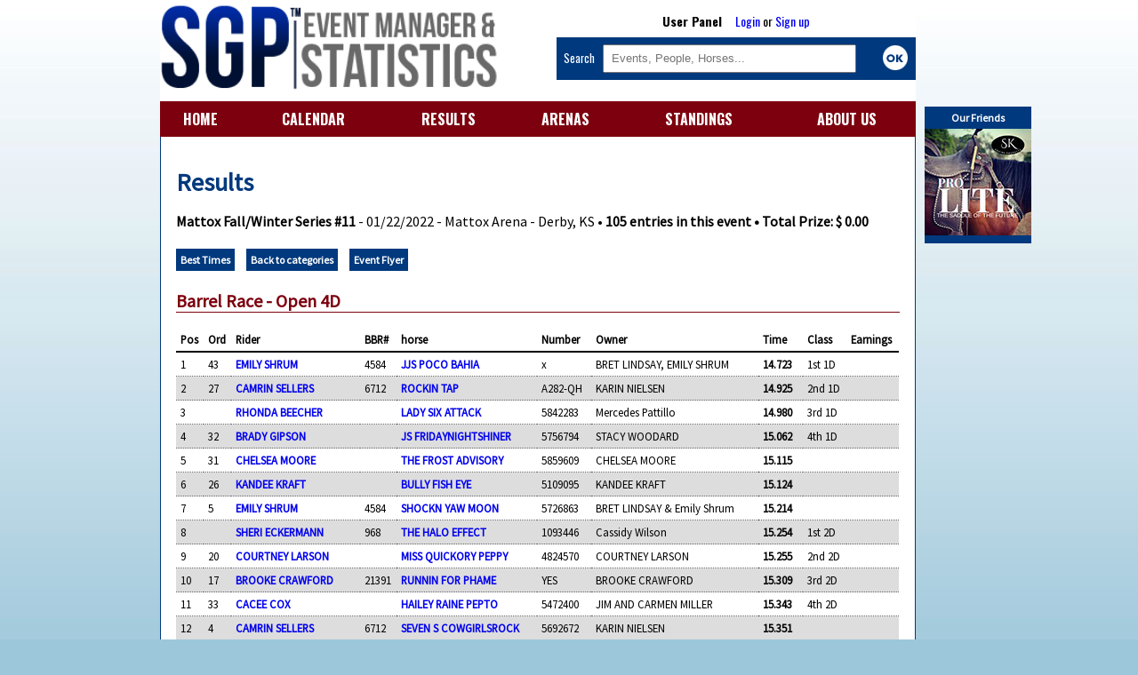

--- FILE ---
content_type: text/html; charset=ISO-8859-1
request_url: https://www.sgpevents.net/?page=mainres&evt=714&categ=3569
body_size: 37093
content:

<!doctype html>

<html>

<head>

	<!-- Global site tag (gtag.js) - Google Analytics -->
<script async src="https://www.googletagmanager.com/gtag/js?id=UA-117720707-1"></script>
<script>
  window.dataLayer = window.dataLayer || [];
  function gtag(){dataLayer.push(arguments);}
  gtag('js', new Date());

  gtag('config', 'UA-117720707-1');
</script>


	<meta charset="iso-8859-1">
	<title>SGP Event Manager & Statistics</title>
	<meta name="viewport" content="width=device-width, initial-scale=1">
	<script type="text/javascript" src="assets/main.functions.js"></script>
	<script type="text/javascript" src="assets/ext.functions.js"></script>
	<script type="text/javascript" src="assets/common210914.functions.js"></script>
	<script type="text/javascript" src="assets/jquery.tablesorter.min.js"></script>
	<link href="https://fonts.googleapis.com/css?family=Oswald:400,300,700" rel="stylesheet" type="text/css">
	<script src='https://www.google.com/recaptcha/api.js'></script>
	
	<style>
	
		@import url(https://fonts.googleapis.com/css?family=Source+Sans+Pro);
		
		td, th {
		
			font-size: 0.8em;
		}
		
		th {
			
			
			text-align:left;
			border-bottom:2px solid black;
			
		}
		
		td {
			
			border-bottom:1px dotted #666;

		}

		
		tbody tr:nth-child(even) {
			
			background:#ddd;
			
		}
	
		@media screen {


			body, th, td { 	font-family: 'Source Sans Pro', sans-serif;	}
			
			 
		
		}
		
		
		
		@media print {
		
			body, th, td { 	font-family: sans-serif; }
		
		}
	
		body {
			
			margin:0;
			background: url('assets/img/bg.jpg') repeat-x #9cc7da;
			
		}
		
		#mpage {
		
			max-width:850px;
			background:white;
			
		
		}
		
		#container {
			
			margin:0 auto;
			max-width:920px;
			
		}
		
		#calendar {

			width: 98%;
			padding:1%;
			background: #ddd;

		}
		
		a {
			
			text-decoration:none;
			
		}
	
		#topmenu {
			
			position:fixed;
			z-index:2;
			width:100%;
			background:#7d000e;
			clear:both;
			font-family: "Oswald", sans-serif;
		}
		
		@media screen and (min-width: 829px) {
			
			#container {
				
				padding-top: 0%;
				
			}
			
			#topmenu, #evtmblock, #bottombox {
				
				display:none;
				
			}
			
			#pgcontent {
				
				border-right:  1px solid #00397d;
				border-left: 1px solid #00397d;
				overflow:auto;
				
			}
			
			
			
			.rankbox {
				
				width:46%;
				margin:2%;
				
			}
			
			.evtbox {
	
	
				color:white;
				border:0;
				text-decoration:none;
				float: left;
				margin-left: 10px;
				margin-bottom:5px;
			}

			.campbubble {
				
				width: 75px;
				height: 75px;
				border-radius:50%;
				background-size: 100%;
				
			}

			.open { border: 2px solid #002a9d; }

			.live {	border: 2px solid red; }

			.none {	border: 2px solid #666666; }

			.opent { background: #002a9d; }

			.livet { background: red; }

			.nonet { background: #666666; }

			.open:hover { box-shadow: 0px 0px 10px #002a9d; }

			.live:hover { box-shadow: 0px 0px 10px red; }

			.none:hover { box-shadow: 0px 0px 10px black; }

			.evtdesc {
				
				padding: 2px 5px;
				width: 70px;
				border-radius:20% 5%;
				margin-top: -10px;
				text-align:center;
				font-size:11px;
				
			}

			.evtcity { font-size: 10px; }
			
			.band {
		
				width:17px;
				position:absolute;
				border: 1px solid #333;
				margin-left:60px;
				
			}
			
			
			
		}
		
		@media screen and (min-width: 480px) and (max-width: 830px) {
			
			#container {
				
				padding-top: 8%;
				
			}
			
		}
	
		@media screen and (min-width: 480px) {
			
			.tmbut {
				
				width:14%;
				
			}
			
			.evtblock {
				
				max-width:45%;
				margin:0.5%;
				
				
			}
			
			
			#mlogodiv, #sidetopdiv {
				
				width:47.5%;
				
			}	

			#mlogodiv {
				
				float:left;
				
			}
			
			#sidetopdiv {
				
				float:right;
				font-size:0.8em;
				
			}
			
			.abah {
			
				margin:1.5% 0;
			

			}
			
			#promo {
				
				height: 175px;
				padding:10px;
				background: #DDD;
				padding-bottom:0px;
				
			}
			
			
			
		}
		
		@media screen and (max-width: 481px) {
			
			
			.ninp {
				
				display:none
				
			}
			
			.tmbut {
				
				width:25%;
				
			}
			
			#container {
				
				padding-top: 18%;
				
			}
			
		}
		
		@media screen and (max-width: 829px) {
			
			#menu, #countholder, #calendar, #rightbox {
				
				display:none;
				
			}
			
			#promo {
				
				margin-top:2%;
				
			}
			
			.ppic {
				
				width:100%;
				
			}
			
			.rankbox {
				
				width:100%;
				
			}
			
			.abah {
			
				margin:3% 0;
				

			}
			
			.evtblock {
				
				margin:1%;
				
			}
			
			
					
		
		}
		
		.infocase {
			
			overflow:auto;
			
		}
		
		.butcase {
			
			width:100%;
			margin-top:2.5%;
			clear:both;
			height:25px;
			
			
		}
		
		#mainlogo {
					
			width: 95%;
			
		}
	
		#menu1a {
		
			width:98%;
			padding: 1.75% 1%;
			text-align:right;
			color:white;
			font-size:1em;
			
		}
		
		#menu1b {
			
			text-align:center;
			
		}
		
		.tmbut {
			
			display:inline-block;
			margin:1%;
			
		}
		
		#menu1b p{
			
			border-top: 1px solid white;
			
		}
		
		#menu1b a{
			
			color: white;
			
			
		}
		
		#busca {
			
			font-family: "Oswald", sans-serif;
			background:#00397d;
			color:white;
			padding:2%;
			
		}
		
		#goitem {
			
			display:inline-block;
			margin-left: 0.5%;
			background: white;
			height: 30px;
			color: #00397d;
			width: 6%;
			padding:0 2%;
			text-align:center;
			
		}
		
		#sbox {
			
			width:70%;
			height: 26px;
			padding-left:2%;
			
		}
		
		#sidetopdiv {
			
			padding-top: 1.5%;
			background:white;
			
		}
		
		#upi {
			
			font-family: "Oswald", sans-serif;			
			text-align:center;
			font-size: 1.1em;
			margin-bottom: 2% ;
			
		}
		
		nav {
	
			width: 100%;
			display: table;
			background: #7d000e;
			font-family: "Oswald", sans-serif;	
		
		}
		
		#menu ul {
		
			display: table-row;
		
		}
		
		#menu li {
		
			display: table-cell;
			text-align:center;
			padding: 1% 0;
		
		}
		
		
		#menu ul li a {
		
			color: white;
			font-weight: bold;
			font-size: 1em;
		
		}
		
		#mlogodiv {
			
			background:white;
			
		}
		
		
		
		#pgcontent {
			
			min-height:400px;
			padding:2%;
			width:95.7%;
			margin: 0 auto;
			background:white;
			border-bottom: 1px solid #00397d;
			overflow:auto;
			
		}
		
		#footer {
			
			font-family: "Oswald", sans-serif;	
			text-align:center;
			margin-top:2%;
			
			
		}
		
		h1, h2, h3, h4 {
			
			margin:2% 0;
			
		}
		
		h1 {
			
			color: #00397d;
			font-size:1.75em;
			
		}
		
		h3 {
			
			border-bottom: 1px solid #7d000e;
			color: #7d000e;
			font-size: 1.25em
			
		}
		
		.abaopt {
			
			width:27.5%;
			float:left;
			border: 1px solid black;
			padding:1%;
			display:inline-block;
			margin:1%;
			color: black;
			font-weight:bold;
			text-align: center;
			max-width: 100px;
		}
		
		.red {
			
			color:red;
			
		}
		
		.butopt {
			
			width:22%;
			float:right;
			background:white;
			color: #00397d;
			padding:1%;
			display:inline-block;
			margin-right:1%;
			font-weight:bold;
			text-align: center;
			max-width: 100px;
			font-size: 0.9em;
			
		}
		
		.lvbt {
			
			background:red;
			color:white;
			
		}
		
		.inbt {
			
			background:#00397d;
			color:white;
			
		}
		
		.inactive {
			
			background: #ccc;
			
		}
		
		.evtblock {
				
			
			padding: 1.5%;
			float:left;
			height: 100px;
			
			
		}
		
		.clevt, .opevt, .lievt {
			
			background: #ccc;
			
		}
		
		.cpicon {
			
			float:left;
			margin-right:2%;
			max-height:60px;
			border-radius:10% 10%;
			border:1px solid #999;
			
		}
		
		.rank_table {
			
			width:100%;
			
		}
		
		.rankbox {
			
			float:left;
			
			
		}
		
		#infobox {
	
			display:none;
			z-index:3;
			position:absolute;
			background:white;
			border: 2px solid #00397d;
			padding:10px;
			font-size:12px;
		
		}
		
		.button {
	
			display:inline-block;
			background: #00397d;
			color: white;
			padding: 5px;
			font-weight:bold;
			font-size: 12px;
			text-align:center;
			margin: 5px 0px;
			margin-right:10px;
			
		
		}
		
		.lvbt {
			
			
		}
		
		.smallbutt {

			margin-right: 8px;
			display: block;
			float:left;
			padding:7px;
			background: #00397d;
			color:#FFFFFF;
			text-decoration:none;
			margin-bottom: 10px;
			font-size: 12px;
			font-weight:bold;
			width: 135px;
			height: 50px;

		}
		
		.tabfull {
			
			width:100%;
			
		}
		
		.txthead2 {
			
			display:inline-block;
			width:125px;
			
		}
		
		.medinp {
			
			padding-left:2%;			
			
		}
		
		.biginp {
			
			height:30px;
			width: 300px;
			padding-left:2%;			
			
		}
		
		#rightbox {

			margin-left:860px; 
			margin-top: 120px; 
			z-index:3; 
			position: absolute; 
			background: #00397d; 
			text-align:center;

		}
		
	
	
	</style>
	
</head>

<body>

	<div id="topmenu">
	
		<div id="menu1b">
		<a class="tmbut" href="?page=home">HOME</a>
		<a class="tmbut" href="?page=provas&type=all">CALENDAR</a>
		<a class="tmbut" href="?page=mainres">RESULTS</a>
		<a class="tmbut" href="?page=pistas&ref=main">ARENAS</a>
		<a class="tmbut" href="?page=rankings">STANDINGS</a>
		<a class="tmbut" href="?page=sistema">About Us</a>
		
		<div style="celar:both"></div>
		
		</div>
		
	</div>

<div id="container">

<div id="rightbox"><p style="color:white; font-weight:bold; margin:5px; font-size:12px;">Our Friends</p><a href="https://skequineproducts.com/"><img src="assets/img/banners/shan1.jpg" style="margin-bottom:5px; border:0px; "/></a><br/></div>	



<div id="mpage">

	<div id="mlogodiv">
	
		<a href="?page=home"><img src="assets/img/logo_en.png" id="mainlogo"/></a>
	
	</div>

	<div id="sidetopdiv">

	<div id="upi">
	
	<b>User Panel</b> &nbsp;&nbsp;&nbsp;&nbsp;<a href="?page=login">Login</a> or <a href="?page=cadastro">Sign up</a>			
			</div>
	
		<div id="busca">
		
			<div><form method="post" action="?page=search"> Search &nbsp; <input type="text" id="sbox" placeholder="Events, People, Horses..." name="search"/> <img src="assets/img/okbut.png" style="margin-bottom:-12px;float:right;" onclick="submit();"/></form></div>
			
		</div>
		
		
	
	</div>
	
	<div style="clear:both"></div>

	<nav id="menu">
	
		<ul>
		
		<li><a href="?page=home">HOME</a></li>
		<li><a href="?page=provas&type=all">CALENDAR</a></li>
		<li><a href="?page=mainres">RESULTS</a></li>
		<li><a href="?page=pistas&ref=main">ARENAS</a></li>
		<li><a href="?page=rankings">STANDINGS</a></li>
		<li><a href="?page=sistema">ABOUT US</a></li>

		</ul>
		
	</nav>

	<div id="pgcontent">
	
		<div id="infobox"></div>
		
		

<div class="minor">


<style>.repopt {width:75px;}</style><h1>Results</h1><p><b>Mattox Fall/Winter Series #11</b> - 01/22/2022 - Mattox Arena - Derby, KS • <b>105 entries in this event • Total Prize: $ 0.00</b></p><p><a href="?page=besttimes&evt=714" class="button">Best Times</a> <a href="?page=mainres&evt=714" class="button">Back to categories</a> <a target="_blank" href="assets/img/folders/mattox.jpg" class="button">Event Flyer</a> <h3 class="clear">Barrel Race - Open 4D </h3><table cellpadding="5" cellspacing="0" border="0" class="tabfull" id="restab"><thead>
		<tr>
		<th>Pos</th>
		<th class="ninp">Ord</th>
		<th>Rider</th>
		<th>BBR#</th>
		<th>horse</th>
		<th class="ninp">Number</th>
		<th class="ninp">Owner</th>
		<th>Time</th>		
		<th>Class</th><th>Earnings</th></tr>
		</thead>
		<tbody><tr>
		<td>1</td>
		<td class="ninp">43</td>
		<td><b><a href="?page=comp_profile&id=5128">EMILY SHRUM</a></b></td>
		<td>4584</td>
		<td><b><a href="?page=horse_profile&id=10169">JJS POCO BAHIA</a></b></td><td class="ninp">x</td>
		<td class="ninp">BRET LINDSAY, EMILY SHRUM</td><td rel="14.723"><b>14.723</b></td><td class="rescode"></td><td></td></tr></tr><tr>
		<td>2</td>
		<td class="ninp">27</td>
		<td><b><a href="?page=comp_profile&id=5193">CAMRIN SELLERS</a></b></td>
		<td>6712</td>
		<td><b><a href="?page=horse_profile&id=29734">ROCKIN TAP</a></b></td><td class="ninp">A282-QH</td>
		<td class="ninp">KARIN NIELSEN </td><td rel="14.925"><b>14.925</b></td><td class="rescode"></td><td></td></tr></tr><tr>
		<td>3</td>
		<td class="ninp"></td>
		<td><b><a href="?page=comp_profile&id=9369">RHONDA BEECHER</a></b></td>
		<td></td>
		<td><b><a href="?page=horse_profile&id=28550">LADY SIX ATTACK</a></b></td><td class="ninp">5842283</td>
		<td class="ninp">Mercedes Pattillo</td><td rel="14.980"><b>14.980</b></td><td class="rescode"></td><td></td></tr></tr><tr>
		<td>4</td>
		<td class="ninp">32</td>
		<td><b><a href="?page=comp_profile&id=8231">BRADY GIPSON</a></b></td>
		<td></td>
		<td><b><a href="?page=horse_profile&id=24245">JS FRIDAYNIGHTSHINER</a></b></td><td class="ninp">5756794</td>
		<td class="ninp">STACY WOODARD</td><td rel="15.062"><b>15.062</b></td><td class="rescode"></td><td></td></tr></tr><tr>
		<td>5</td>
		<td class="ninp">31</td>
		<td><b><a href="?page=comp_profile&id=2463">CHELSEA MOORE</a></b></td>
		<td></td>
		<td><b><a href="?page=horse_profile&id=28663">THE FROST ADVISORY</a></b></td><td class="ninp">5859609</td>
		<td class="ninp">CHELSEA MOORE</td><td rel="15.115"><b>15.115</b></td><td class="rescode"></td><td></td></tr></tr><tr>
		<td>6</td>
		<td class="ninp">26</td>
		<td><b><a href="?page=comp_profile&id=9004">KANDEE KRAFT</a></b></td>
		<td></td>
		<td><b><a href="?page=horse_profile&id=21076">BULLY FISH EYE</a></b></td><td class="ninp">5109095</td>
		<td class="ninp">KANDEE KRAFT</td><td rel="15.124"><b>15.124</b></td><td class="rescode"></td><td></td></tr></tr><tr>
		<td>7</td>
		<td class="ninp">5</td>
		<td><b><a href="?page=comp_profile&id=5128">EMILY SHRUM</a></b></td>
		<td>4584</td>
		<td><b><a href="?page=horse_profile&id=29839">SHOCKN YAW MOON</a></b></td><td class="ninp">5726863</td>
		<td class="ninp">BRET LINDSAY &amp; Emily Shrum</td><td rel="15.214"><b>15.214</b></td><td class="rescode"></td><td></td></tr></tr><tr>
		<td>8</td>
		<td class="ninp"></td>
		<td><b><a href="?page=comp_profile&id=6335">SHERI ECKERMANN</a></b></td>
		<td>968</td>
		<td><b><a href="?page=horse_profile&id=23226">THE HALO EFFECT</a></b></td><td class="ninp">1093446</td>
		<td class="ninp">Cassidy Wilson</td><td rel="15.254"><b>15.254</b></td><td class="rescode"></td><td></td></tr></tr><tr>
		<td>9</td>
		<td class="ninp">20</td>
		<td><b><a href="?page=comp_profile&id=7901">COURTNEY LARSON</a></b></td>
		<td></td>
		<td><b><a href="?page=horse_profile&id=19723">MISS QUICKORY PEPPY</a></b></td><td class="ninp">4824570</td>
		<td class="ninp">COURTNEY LARSON</td><td rel="15.255"><b>15.255</b></td><td class="rescode"></td><td></td></tr></tr><tr>
		<td>10</td>
		<td class="ninp">17</td>
		<td><b><a href="?page=comp_profile&id=8643">BROOKE CRAWFORD</a></b></td>
		<td>21391</td>
		<td><b><a href="?page=horse_profile&id=22537">RUNNIN FOR PHAME</a></b></td><td class="ninp">YES</td>
		<td class="ninp">BROOKE CRAWFORD</td><td rel="15.309"><b>15.309</b></td><td class="rescode"></td><td></td></tr></tr><tr>
		<td>11</td>
		<td class="ninp">33</td>
		<td><b><a href="?page=comp_profile&id=9323">CACEE COX</a></b></td>
		<td></td>
		<td><b><a href="?page=horse_profile&id=164">HAILEY RAINE PEPTO</a></b></td><td class="ninp">5472400</td>
		<td class="ninp">JIM AND CARMEN MILLER</td><td rel="15.343"><b>15.343</b></td><td class="rescode"></td><td></td></tr></tr><tr>
		<td>12</td>
		<td class="ninp">4</td>
		<td><b><a href="?page=comp_profile&id=5193">CAMRIN SELLERS</a></b></td>
		<td>6712</td>
		<td><b><a href="?page=horse_profile&id=23541">SEVEN S COWGIRLSROCK</a></b></td><td class="ninp">5692672</td>
		<td class="ninp">KARIN NIELSEN</td><td rel="15.351"><b>15.351</b></td><td class="rescode"></td><td></td></tr></tr><tr>
		<td>13</td>
		<td class="ninp"></td>
		<td><b><a href="?page=comp_profile&id=8810">SAMANTHA WALSH</a></b></td>
		<td>15703</td>
		<td><b><a href="?page=horse_profile&id=23631">NEDS DIAMOND SNOWMAN</a></b></td><td class="ninp">X</td>
		<td class="ninp">SAMANTHA WALSH</td><td rel="15.369"><b>15.369</b></td><td class="rescode"></td><td></td></tr></tr><tr>
		<td>14</td>
		<td class="ninp">45</td>
		<td><b><a href="?page=comp_profile&id=10068">TAYLOR HIGGS</a></b></td>
		<td>15902</td>
		<td><b><a href="?page=horse_profile&id=26024">JAKES OBVIOUSLY DUN</a></b></td><td class="ninp">5193129</td>
		<td class="ninp">RUSTEN S SCHROEDER</td><td rel="15.399"><b>15.399</b></td><td class="rescode"></td><td></td></tr></tr><tr>
		<td>15</td>
		<td class="ninp">38</td>
		<td><b><a href="?page=comp_profile&id=8914">CHLOE IGO</a></b></td>
		<td></td>
		<td><b><a href="?page=horse_profile&id=21374">SS MITOS PEPPY GEM</a></b></td><td class="ninp">5542155</td>
		<td class="ninp">CHLOE IGO</td><td rel="15.418"><b>15.418</b></td><td class="rescode"></td><td></td></tr></tr><tr>
		<td>16</td>
		<td class="ninp">9</td>
		<td><b><a href="?page=comp_profile&id=4331">FAITH HALLMARK</a></b></td>
		<td></td>
		<td><b><a href="?page=horse_profile&id=25466">FLY TA FREEDOM</a></b></td><td class="ninp">0722827</td>
		<td class="ninp">JANELLE BLUBAUGH</td><td rel="15.432"><b>15.432</b></td><td class="rescode"></td><td></td></tr></tr><tr>
		<td>17</td>
		<td class="ninp"></td>
		<td><b><a href="?page=comp_profile&id=11093">JENNY HOWARD</a></b></td>
		<td></td>
		<td><b><a href="?page=horse_profile&id=25647">MS RIPPIN RASPBERRY</a></b></td><td class="ninp">5657180</td>
		<td class="ninp">JENNY HOWARD</td><td rel="15.469"><b>15.469</b></td><td class="rescode"></td><td></td></tr></tr><tr>
		<td>18</td>
		<td class="ninp"></td>
		<td><b><a href="?page=comp_profile&id=8916">ADDISON KUFFLER</a></b></td>
		<td></td>
		<td><b><a href="?page=horse_profile&id=26517">TARIS LIL PIP</a></b></td><td class="ninp">X</td>
		<td class="ninp">ADDISON KUFFLER</td><td rel="15.487"><b>15.487</b></td><td class="rescode"></td><td></td></tr></tr><tr>
		<td>19</td>
		<td class="ninp"></td>
		<td><b><a href="?page=comp_profile&id=15832">DENISE CRAWFORD</a></b></td>
		<td></td>
		<td><b><a href="?page=horse_profile&id=34771">HUNTIN GOLDSEEKER</a></b></td><td class="ninp">5715911</td>
		<td class="ninp">DENISE CRAWFORD </td><td rel="15.513"><b>15.513</b></td><td class="rescode"></td><td></td></tr></tr><tr>
		<td>20</td>
		<td class="ninp">7</td>
		<td><b><a href="?page=comp_profile&id=8384">CHEYENNE LARSON</a></b></td>
		<td>18244</td>
		<td><b><a href="?page=horse_profile&id=35290">THIS GIRLS PACKIN</a></b></td><td class="ninp">5914351</td>
		<td class="ninp">TAD A  GAYLE L LARSON</td><td rel="15.647"><b>15.647</b></td><td class="rescode"></td><td></td></tr></tr><tr>
		<td>21</td>
		<td class="ninp">29</td>
		<td><b><a href="?page=comp_profile&id=8592">JEANA BAILEY</a></b></td>
		<td></td>
		<td><b><a href="?page=horse_profile&id=21554">JM GUYSFULLOFPERKS</a></b></td><td class="ninp">5623247</td>
		<td class="ninp">JEANA BAILEY</td><td rel="15.690"><b>15.690</b></td><td class="rescode"></td><td></td></tr></tr><tr>
		<td>22</td>
		<td class="ninp"></td>
		<td><b><a href="?page=comp_profile&id=8582">MACY RENBERGER</a></b></td>
		<td></td>
		<td><b><a href="?page=horse_profile&id=20883">HIGH ON HARRIS</a></b></td><td class="ninp">3800370</td>
		<td class="ninp">BETHANY RENBERGER </td><td rel="15.716"><b>15.716</b></td><td class="rescode"></td><td></td></tr></tr><tr>
		<td>23</td>
		<td class="ninp"></td>
		<td><b><a href="?page=comp_profile&id=8855">TAMI POULTON</a></b></td>
		<td></td>
		<td><b><a href="?page=horse_profile&id=25138">FIRST FORWARD</a></b></td><td class="ninp">X</td>
		<td class="ninp">TAMI POULTON</td><td rel="15.726"><b>15.726</b></td><td class="rescode"></td><td></td></tr></tr><tr>
		<td>24</td>
		<td class="ninp">28</td>
		<td><b><a href="?page=comp_profile&id=962">DENISE HRDLICKA</a></b></td>
		<td>288</td>
		<td><b><a href="?page=horse_profile&id=29683">NUNYA</a></b></td><td class="ninp">T0062061</td>
		<td class="ninp">INFORMATION NOT AVAILABLE</td><td rel="15.729"><b>15.729</b></td><td class="rescode"></td><td></td></tr></tr><tr>
		<td>25</td>
		<td class="ninp">1</td>
		<td><b><a href="?page=comp_profile&id=777">PAIGE WEDEL</a></b></td>
		<td>7337</td>
		<td><b><a href="?page=horse_profile&id=21101">FURYINMYPANTS</a></b></td><td class="ninp">5441693</td>
		<td class="ninp">PAIGE WEDEL</td><td rel="15.735"><b>15.735</b></td><td class="rescode"></td><td></td></tr></tr><tr>
		<td>26</td>
		<td class="ninp">34</td>
		<td><b><a href="?page=comp_profile&id=2482">MINDY HALLMARK</a></b></td>
		<td></td>
		<td><b><a href="?page=horse_profile&id=31644">CORONA FOR DANCER</a></b></td><td class="ninp">X0705780</td>
		<td class="ninp">Katlyn Bullard</td><td rel="15.762"><b>15.762</b></td><td class="rescode"></td><td></td></tr></tr><tr>
		<td>27</td>
		<td class="ninp"></td>
		<td><b><a href="?page=comp_profile&id=957">CAROL WATERS</a></b></td>
		<td>1357</td>
		<td><b><a href="?page=horse_profile&id=35465">BLAZIN FOR CASH</a></b></td><td class="ninp">2865131</td>
		<td class="ninp">JUNE MARTIN</td><td rel="15.786"><b>15.786</b></td><td class="rescode"></td><td></td></tr></tr><tr>
		<td>28</td>
		<td class="ninp">48</td>
		<td><b><a href="?page=comp_profile&id=8643">BROOKE CRAWFORD</a></b></td>
		<td>21391</td>
		<td><b><a href="?page=horse_profile&id=33984">HG FRENCH LA HOLLA</a></b></td><td class="ninp">X</td>
		<td class="ninp">BROOKE CRAWFORD</td><td rel="15.787"><b>15.787</b></td><td class="rescode"></td><td></td></tr></tr><tr>
		<td>29</td>
		<td class="ninp">18</td>
		<td><b><a href="?page=comp_profile&id=11565">TAYLER LINDSAY</a></b></td>
		<td>4583</td>
		<td><b><a href="?page=horse_profile&id=32089">SLICK CONTENDER</a></b></td><td class="ninp">5798710</td>
		<td class="ninp">BRET &amp; KINDRA LINDSAY</td><td rel="15.812"><b>15.812</b></td><td class="rescode"></td><td></td></tr></tr><tr>
		<td>30</td>
		<td class="ninp">40</td>
		<td><b><a href="?page=comp_profile&id=8655">STEPHANIE SWOPE</a></b></td>
		<td>16758</td>
		<td><b><a href="?page=horse_profile&id=21002">DUSTIN OFF SMOKE</a></b></td><td class="ninp">5393813</td>
		<td class="ninp">STEPHANIE SWOPE</td><td rel="15.835"><b>15.835</b></td><td class="rescode"></td><td></td></tr></tr><tr>
		<td>31</td>
		<td class="ninp">41</td>
		<td><b><a href="?page=comp_profile&id=510">DEBBIE MASSEY</a></b></td>
		<td></td>
		<td><b><a href="?page=horse_profile&id=29818">MISS CHRISTY REY SAN</a></b></td><td class="ninp">5443007</td>
		<td class="ninp">DEBBIE MASSEY</td><td rel="15.857"><b>15.857</b></td><td class="rescode"></td><td></td></tr></tr><tr>
		<td>32</td>
		<td class="ninp">50</td>
		<td><b><a href="?page=comp_profile&id=5193">CAMRIN SELLERS</a></b></td>
		<td>6712</td>
		<td><b><a href="?page=horse_profile&id=37900">OZ FLASHN MONEY</a></b></td><td class="ninp">X</td>
		<td class="ninp">CAMRIN SELLERS</td><td rel="15.873"><b>15.873</b></td><td class="rescode"></td><td></td></tr></tr><tr>
		<td>33</td>
		<td class="ninp">42</td>
		<td><b><a href="?page=comp_profile&id=7901">COURTNEY LARSON</a></b></td>
		<td></td>
		<td><b><a href="?page=horse_profile&id=22752">EVANS ZAN LARK</a></b></td><td class="ninp">4400649</td>
		<td class="ninp">MICHAEL AND/OR JEANA BAILEY</td><td rel="15.897"><b>15.897</b></td><td class="rescode"></td><td></td></tr></tr><tr>
		<td>34</td>
		<td class="ninp"></td>
		<td><b><a href="?page=comp_profile&id=8916">ADDISON KUFFLER</a></b></td>
		<td></td>
		<td><b><a href="?page=horse_profile&id=21247">FAMOUS SIX SHOOTER</a></b></td><td class="ninp">5285755</td>
		<td class="ninp">COURTNEY R BARNETT</td><td rel="15.944"><b>15.944</b></td><td class="rescode"></td><td></td></tr></tr><tr>
		<td>35</td>
		<td class="ninp">39</td>
		<td><b><a href="?page=comp_profile&id=8915">CODI IGO</a></b></td>
		<td></td>
		<td><b><a href="?page=horse_profile&id=21376">RANSOM</a></b></td><td class="ninp">X0121971</td>
		<td class="ninp">CLIFF DURHAM</td><td rel="15.981"><b>15.981</b></td><td class="rescode"></td><td></td></tr></tr><tr>
		<td>36</td>
		<td class="ninp">12</td>
		<td><b><a href="?page=comp_profile&id=13966">CANDRA PENCE</a></b></td>
		<td></td>
		<td><b><a href="?page=horse_profile&id=30993">DOSEY TULE LU</a></b></td><td class="ninp">5420408</td>
		<td class="ninp">Candra Pence</td><td rel="16.045"><b>16.045</b></td><td class="rescode"></td><td></td></tr></tr><tr>
		<td>37</td>
		<td class="ninp">11</td>
		<td><b><a href="?page=comp_profile&id=18056">JESSICA JARNAGIN</a></b></td>
		<td></td>
		<td><b><a href="?page=horse_profile&id=39194">DH SUDDEN FAME FROST</a></b></td><td class="ninp">5937180</td>
		<td class="ninp">JOEL JARNAGIN </td><td rel="16.101"><b>16.101</b></td><td class="rescode"></td><td></td></tr></tr><tr>
		<td>38</td>
		<td class="ninp"></td>
		<td><b><a href="?page=comp_profile&id=8627">JOHNNA ARMSTRONG</a></b></td>
		<td>Na</td>
		<td><b><a href="?page=horse_profile&id=35043">COUNT N FIREBUGS</a></b></td><td class="ninp">6145385</td>
		<td class="ninp">COOPER OR KYLIE KANNGIESSER</td><td rel="16.182"><b>16.182</b></td><td class="rescode"></td><td></td></tr></tr><tr>
		<td>39</td>
		<td class="ninp">8</td>
		<td><b><a href="?page=comp_profile&id=9474">TANNER FLEMING</a></b></td>
		<td></td>
		<td><b><a href="?page=horse_profile&id=22514">SAMPSON</a></b></td><td class="ninp"></td>
		<td class="ninp">TANNER FLEMING</td><td rel="16.200"><b>16.200</b></td><td class="rescode"></td><td></td></tr></tr><tr>
		<td>40</td>
		<td class="ninp"></td>
		<td><b><a href="?page=comp_profile&id=8881">TRACY HOCKETT</a></b></td>
		<td></td>
		<td><b><a href="?page=horse_profile&id=30380">REGERS NEXT GEN</a></b></td><td class="ninp">5801930</td>
		<td class="ninp">TRACY HOCKETT</td><td rel="16.272"><b>16.272</b></td><td class="rescode"></td><td></td></tr></tr><tr>
		<td>41</td>
		<td class="ninp">19</td>
		<td><b><a href="?page=comp_profile&id=9683">CARRIE JO MARVIN</a></b></td>
		<td></td>
		<td><b><a href="?page=horse_profile&id=23569">GOOD BYE BULLY</a></b></td><td class="ninp">0719956</td>
		<td class="ninp">CARRIE JO MARVIN</td><td rel="16.381"><b>16.381</b></td><td class="rescode"></td><td></td></tr></tr><tr>
		<td>42</td>
		<td class="ninp">24</td>
		<td><b><a href="?page=comp_profile&id=821">TRINITY MEANS</a></b></td>
		<td>11617</td>
		<td><b><a href="?page=horse_profile&id=35456">FUELIN REDS JET</a></b></td><td class="ninp">X</td>
		<td class="ninp">TRINITY TORSAK</td><td rel="16.572"><b>16.572</b></td><td class="rescode"></td><td></td></tr></tr><tr>
		<td>43</td>
		<td class="ninp">25</td>
		<td><b><a href="?page=comp_profile&id=221">MORGAN SCHWABAUER</a></b></td>
		<td>7149</td>
		<td><b><a href="?page=horse_profile&id=35189">SLEAZY HOLLYWOOD GAL</a></b></td><td class="ninp">5886208</td>
		<td class="ninp">Paul Kohr</td><td rel="16.604"><b>16.604</b></td><td class="rescode"></td><td></td></tr></tr><tr>
		<td>44</td>
		<td class="ninp">16</td>
		<td><b><a href="?page=comp_profile&id=8806">CHEYENNE MARVIN</a></b></td>
		<td></td>
		<td><b><a href="?page=horse_profile&id=39495">FIRST DOWN CONTENDER</a></b></td><td class="ninp">5848968</td>
		<td class="ninp">CARRIE MARVIN </td><td rel="16.712"><b>16.712</b></td><td class="rescode"></td><td></td></tr></tr><tr>
		<td>45</td>
		<td class="ninp">23</td>
		<td><b><a href="?page=comp_profile&id=10091">KENDALL SCHWABAUER</a></b></td>
		<td>10959</td>
		<td><b><a href="?page=horse_profile&id=20886">WINDYS RARE ITEM</a></b></td><td class="ninp">4610209</td>
		<td class="ninp">KATHY PUGH</td><td rel="16.802"><b>16.802</b></td><td class="rescode"></td><td></td></tr></tr><tr>
		<td>46</td>
		<td class="ninp">22</td>
		<td><b><a href="?page=comp_profile&id=8832">KYLIE KANNGIESSER</a></b></td>
		<td></td>
		<td><b><a href="?page=horse_profile&id=35052">HEROS AINT FAMOUS</a></b></td><td class="ninp">5862794</td>
		<td class="ninp">KYLIE KANNGIESSER </td><td rel="16.805"><b>16.805</b></td><td class="rescode"></td><td></td></tr></tr><tr>
		<td>47</td>
		<td class="ninp"></td>
		<td><b><a href="?page=comp_profile&id=8645">MIKE WALL</a></b></td>
		<td>2150</td>
		<td><b><a href="?page=horse_profile&id=23876">CF SHOCKINGLY FRENCH</a></b></td><td class="ninp">5697108</td>
		<td class="ninp">THOMAS M &amp; OR CINDY J WALL</td><td rel="16.961"><b>16.961</b></td><td class="rescode"></td><td></td></tr></tr><tr>
		<td>48</td>
		<td class="ninp">37</td>
		<td><b><a href="?page=comp_profile&id=8631">MELODEE CURRY</a></b></td>
		<td>9641</td>
		<td><b><a href="?page=horse_profile&id=31170">CHIPSCHOCOLATECHIP</a></b></td><td class="ninp">X0726015</td>
		<td class="ninp">MELODEE &amp; ROBERT CURRY</td><td rel="16.991"><b>16.991</b></td><td class="rescode"></td><td></td></tr></tr><tr>
		<td>49</td>
		<td class="ninp">13</td>
		<td><b><a href="?page=comp_profile&id=12393">BROOKE LACHENMAYR</a></b></td>
		<td></td>
		<td><b><a href="?page=horse_profile&id=27951">LITTLE POCO PET</a></b></td><td class="ninp">0680261</td>
		<td class="ninp">Debbie Konklin</td><td rel="17.087"><b>17.087</b></td><td class="rescode"></td><td></td></tr></tr><tr>
		<td>50</td>
		<td class="ninp">36</td>
		<td><b><a href="?page=comp_profile&id=14388">KAYTE POTTS</a></b></td>
		<td></td>
		<td><b><a href="?page=horse_profile&id=31878">SAGE (POTTS)</a></b></td><td class="ninp">X</td>
		<td class="ninp">KAYTE POTTS</td><td rel="17.270"><b>17.270</b></td><td class="rescode"></td><td></td></tr></tr><tr>
		<td>51</td>
		<td class="ninp">46</td>
		<td><b><a href="?page=comp_profile&id=9474">TANNER FLEMING</a></b></td>
		<td></td>
		<td><b><a href="?page=horse_profile&id=27952">GRAY MAMBA</a></b></td><td class="ninp">X</td>
		<td class="ninp">TANNER FLEMING</td><td rel="17.700"><b>17.700</b></td><td class="rescode"></td><td></td></tr></tr><tr>
		<td>52</td>
		<td class="ninp">10</td>
		<td><b><a href="?page=comp_profile&id=347">LEAH JENNISON</a></b></td>
		<td>3462</td>
		<td><b><a href="?page=horse_profile&id=34975">MAUDIES PERFECTION</a></b></td><td class="ninp">X</td>
		<td class="ninp">LEAH JENNISON </td><td rel="18.807"><b>18.807</b></td><td class="rescode"></td><td></td></tr></tr><tr>
		<td>53</td>
		<td class="ninp">2</td>
		<td><b><a href="?page=comp_profile&id=10068">TAYLOR HIGGS</a></b></td>
		<td>15902</td>
		<td><b><a href="?page=horse_profile&id=33840">QUEEN LENA RONDO</a></b></td><td class="ninp">5858191</td>
		<td class="ninp">FRANKLIN D HIGGS</td><td rel="19.530"><b>19.530</b></td><td class="rescode"></td><td></td></tr></tr><tr>
		<td>54</td>
		<td class="ninp"></td>
		<td><b><a href="?page=comp_profile&id=9493">SKYLYN WELLS</a></b></td>
		<td></td>
		<td><b><a href="?page=horse_profile&id=20971">CASH CUTTIN CADE</a></b></td><td class="ninp">5020118</td>
		<td class="ninp">Samantha Nickelson</td><td rel="99.999"><b>99.999</b></td><td class="rescode"></td><td></td></tr></tr><tr>
		<td>55</td>
		<td class="ninp">35</td>
		<td><b><a href="?page=comp_profile&id=12457">DUSTY BUSSART</a></b></td>
		<td></td>
		<td><b><a href="?page=horse_profile&id=17465">ARENTEYEACOOLCORONA</a></b></td><td class="ninp">x</td>
		<td class="ninp">DUSTY BUSSART</td><td rel="99.999"><b>99.999</b></td><td class="rescode"></td><td></td></tr></tr><tr>
		<td>56</td>
		<td class="ninp"></td>
		<td><b><a href="?page=comp_profile&id=8582">MACY RENBERGER</a></b></td>
		<td></td>
		<td><b><a href="?page=horse_profile&id=33928">CHENEY BOUND</a></b></td><td class="ninp">0679441</td>
		<td class="ninp">BETHANY RENBERGER</td><td rel="915.604"><b>915.604</b></td><td class="rescode"></td><td></td></tr></tr><tr>
		<td>57</td>
		<td class="ninp">47</td>
		<td><b><a href="?page=comp_profile&id=8384">CHEYENNE LARSON</a></b></td>
		<td>18244</td>
		<td><b><a href="?page=horse_profile&id=28770">RANGERS JET FUEL</a></b></td><td class="ninp">5800748</td>
		<td class="ninp">TAD A  GAYLE L LARSON</td><td rel="915.674"><b>915.674</b></td><td class="rescode"></td><td></td></tr></tr><tr>
		<td>58</td>
		<td class="ninp">6</td>
		<td><b><a href="?page=comp_profile&id=13849">MCCALL MILLER</a></b></td>
		<td></td>
		<td><b><a href="?page=horse_profile&id=22238">LADY HOT SOCKS JACK</a></b></td><td class="ninp">5583355</td>
		<td class="ninp">JIM AND CARMEN MILLER</td><td rel="915.685"><b>915.685</b></td><td class="rescode"></td><td></td></tr></tr><tr>
		<td>59</td>
		<td class="ninp"></td>
		<td><b><a href="?page=comp_profile&id=13754">KENDALL COCHRAN</a></b></td>
		<td></td>
		<td><b><a href="?page=horse_profile&id=21371">GOLDSEEKER PETE</a></b></td><td class="ninp">5398023</td>
		<td class="ninp">KENDALL COCHRAN</td><td rel="915.698"><b>915.698</b></td><td class="rescode"></td><td></td></tr></tr><tr>
		<td>60</td>
		<td class="ninp"></td>
		<td><b><a href="?page=comp_profile&id=8810">SAMANTHA WALSH</a></b></td>
		<td>15703</td>
		<td><b><a href="?page=horse_profile&id=21071">PFF PERKS CBOOGERRED</a></b></td><td class="ninp">5302692</td>
		<td class="ninp">JULIE C WALSH</td><td rel="915.734"><b>915.734</b></td><td class="rescode"></td><td></td></tr></tr><tr>
		<td>61</td>
		<td class="ninp"></td>
		<td><b><a href="?page=comp_profile&id=13849">MCCALL MILLER</a></b></td>
		<td></td>
		<td><b><a href="?page=horse_profile&id=35510">ANGELS EDGEWOOD</a></b></td><td class="ninp">X</td>
		<td class="ninp">CACEE COX </td><td rel="915.984"><b>915.984</b></td><td class="rescode"></td><td></td></tr></tr><tr>
		<td>62</td>
		<td class="ninp">14</td>
		<td><b><a href="?page=comp_profile&id=9999">JOSIE ENGLAND</a></b></td>
		<td>16943</td>
		<td><b><a href="?page=horse_profile&id=29660">JM FULLOFGENUINECASH</a></b></td><td class="ninp">5556732</td>
		<td class="ninp">GARRETT/JOSIE ENGLAND</td><td rel="916.053"><b>916.053</b></td><td class="rescode"></td><td></td></tr></tr><tr>
		<td>63</td>
		<td class="ninp"></td>
		<td><b><a href="?page=comp_profile&id=14597">HANNA LEE</a></b></td>
		<td></td>
		<td><b><a href="?page=horse_profile&id=23570">FRENCHMEIFUCAN</a></b></td><td class="ninp">0719599</td>
		<td class="ninp">HANNA LEE </td><td rel="916.140"><b>916.140</b></td><td class="rescode"></td><td></td></tr></tr><tr>
		<td>64</td>
		<td class="ninp"></td>
		<td><b><a href="?page=comp_profile&id=13667">ZOLA BATSON</a></b></td>
		<td>N/A</td>
		<td><b><a href="?page=horse_profile&id=30431">BUCK BATSON</a></b></td><td class="ninp">X</td>
		<td class="ninp">ZOLA BATSON</td><td rel="916.171"><b>916.171</b></td><td class="rescode"></td><td></td></tr></tr><tr>
		<td>65</td>
		<td class="ninp">15</td>
		<td><b><a href="?page=comp_profile&id=9363">MCKENZIE LACHENMAYR</a></b></td>
		<td></td>
		<td><b><a href="?page=horse_profile&id=28422">WILLIE TRICKS</a></b></td><td class="ninp">0671859</td>
		<td class="ninp">MCKENZIE LACHENMAYR</td><td rel="916.451"><b>916.451</b></td><td class="rescode"></td><td></td></tr></tr><tr>
		<td>66</td>
		<td class="ninp">49</td>
		<td><b><a href="?page=comp_profile&id=11567">TRISTA ARDERY</a></b></td>
		<td>1737</td>
		<td><b><a href="?page=horse_profile&id=26673">FRENCHMANS SHINER</a></b></td><td class="ninp">4872076</td>
		<td class="ninp">TRISTA ARDERY</td><td rel="916.846"><b>916.846</b></td><td class="rescode"></td><td></td></tr></tr><tr>
		<td>67</td>
		<td class="ninp"></td>
		<td><b><a href="?page=comp_profile&id=957">CAROL WATERS</a></b></td>
		<td>1357</td>
		<td><b><a href="?page=horse_profile&id=29542">MARTHASSPEEDINBULLET</a></b></td><td class="ninp">5847906</td>
		<td class="ninp">CAROL WATERS</td><td rel="916.885"><b>916.885</b></td><td class="rescode"></td><td></td></tr></tr><tr>
		<td>68</td>
		<td class="ninp"></td>
		<td><b><a href="?page=comp_profile&id=8632">SHERRI CORRIGAN</a></b></td>
		<td></td>
		<td><b><a href="?page=horse_profile&id=32304">LITTLE BIT  - GRADE SC</a></b></td><td class="ninp">X</td>
		<td class="ninp">SHERRI CORRIGAN </td><td rel="919.674"><b>919.674</b></td><td class="rescode"></td><td></td></tr></tr><tr>
		<td>69</td>
		<td class="ninp">44</td>
		<td><b><a href="?page=comp_profile&id=15832">DENISE CRAWFORD</a></b></td>
		<td></td>
		<td><b><a href="?page=horse_profile&id=26734">OMAR</a></b></td><td class="ninp">0023698</td>
		<td class="ninp">UNIDENTIFIED I.D. RECORD</td><td rel="922.144"><b>922.144</b></td><td class="rescode"></td><td></td></tr></tr><tr>
		<td>70</td>
		<td class="ninp">30</td>
		<td><b><a href="?page=comp_profile&id=12433">SHANE OESTERLE</a></b></td>
		<td></td>
		<td><b><a href="?page=horse_profile&id=29904">JA WICKED FAITH</a></b></td><td class="ninp">X</td>
		<td class="ninp">SHANE OESTERLE </td><td rel="999.999"><b>999.999</b></td><td class="rescode"></td><td></td></tr></tr></tbody></table><script>timebug("restab", "4-1D#0-0.499/4-2D#0.5-0.999/4-3D#1-1.499/4-4D#1.5-120")</script>


</div><div id="bottombox">	
			
			
	
	</div>
	
</div>
</div>
	
<div id="footer">SGP Event Manager & Statistics © 2026<br/> <a href="mailto:contact@sgpevents.net">contact@sgpevents.net</a> </div>
	

	</div>
	


<!--[if IE]>

<script>



$('#search').val($('#search').attr('placeholder'));
$('#search').css('color', '#999');

$('#search').focus(function () {

	$(this).css('color', 'black');
	
	$(this).val('');

});

$('#search').blur(function () {
	
	if ($(this).val() == '') {
	
		$(this).css('color', '#999');
	
		$(this).val($(this).attr('placeholder'));
	
	}

});

</script>

<![endif]-->

</body>

</html>

--- FILE ---
content_type: application/javascript
request_url: https://www.sgpevents.net/assets/common210914.functions.js
body_size: 22618
content:

	boxisopen = 'no'; boxitem = 0; lastk = ''; btarget = 0;	
	
	$().ready( function () {
	
		$('.boxsearch').bind('keyup',function(e){ 
		
			eid = $(this).attr('id');
	
			if ($(this).val().length >= 2 && $(this).val() != '') {
					
				sthis(eid, clean($(this).val()));
				
			} else {
			
				$('#sugbox').fadeOut('fast');
				boxisopen = 'no';
			
			}
				
		});
		
		
	
		$('.subbut').click( function() {
		
			$(this).parent().submit();
		
		});
	
		$('.popinfo').mouseover( function(e) {
		
			$('#infobox').html('');
		
			mode = $(this).attr('class').split(' ');
		
			switch(mode[1]) {
			
				case 'event':
					
					data = $(this).attr('rel').split(';');
					
					$('#infobox').append('<img src="assets/img/camps/'+data[0]+'.jpg" /><br/>');
					
					if (data[1] != '0') {
					
						$('#infobox').append('<a href="'+data[1]+'" target="_blank" class="evtopt">VIEW FLYER</a><br />');
				
					}
					
					if (data[2] != '0') {
					
						$('#infobox').append('<a href="?page=login&forevt='+data[3]+'" class="evtopt">ENTRIES FORM</a><br />');
				
					}
					
					$('#infobox').css({left: (e.pageX + 20), top: (e.pageY - ($('#infobox').height()/2))});
					
						
				
				break;
				
				case 'bount':
				
					$('#infobox').css({left: (e.pageX + 20), top: e.pageY});
					
					$('#infobox').append('<b>Prize:</b> $ '+$(this).attr('rel')+'00');
				
				break;
				
				case 'horseres':
				
					$('#infobox').css({left: (e.pageX + 20), top: e.pageY});
					
					data = $(this).attr('rel').split(';');
					
					$('#infobox').append('<b>Registration:</b>  '+data[1]+'<br/>');
					$('#infobox').append('<b>Race:</b> '+data[2]+'<br/>');
					$('#infobox').append('<b>Gender:</b>  '+data[3]+'<br/>');
				
				break;
			
			
			}
			
			$('#infobox').show();		
		
		
		});
		
		$('.popinfo').mouseout( function() { 
		
			$('#infobox').hide();	
				
		
		});	
		
		$('.clickinfo').mouseout( function() { 
		
			$('#infobox').hide();	
				
		
		});	
		
		/*$('.clickinfo').click( function(e) {
		
			$('#infobox').html('');
		
			mode = $(this).attr('class').split(' ');
		
			switch(mode[1]) {
			
				
				case 'comp':
				
					$.ajax ({
			
						type: 'POST',
					
						url: 'assets/ajax/compdata.php',
						
						data: 'id='+$(this).attr('rel'),
						
						success: function (compdata) {
						
							$('#infobox').css('font-size', '12px');							
						
							$('#infobox').append('<b>'+$('#result', compdata).attr('nome')+'</b></br>');
							
							if ($('#result', compdata).attr('medt') != '0.000') {
							
								$('#infobox').append('<b>Média Tambor:</b> '+$('#result', compdata).attr('medt')+'</br>');
							
							}
							
							if ($('#result', compdata).attr('medb') != '0.000') {
							
								$('#infobox').append('<b>Média Baliza:</b> '+$('#result', compdata).attr('medb')+'<br />');
							
							}
							
							$('#infobox').append('<a href="?page=comp_profile&id='+$('#result', compdata).attr('objid')+'" class="evtopt">VER PERFIL</a>');
							
							$('#infobox').show();	
						
						}
						
					});
				
					$('#infobox').css({left: (e.pageX + 20), top: e.pageY});
				
				break;
				
				case 'horse':
				
				$.ajax ({
			
						type: 'POST',
					
						url: 'assets/ajax/horsedata.php',
						
						data: 'id='+$(this).attr('rel'),
						
						success: function (horsedata) {
						
							$('#infobox').css('font-size', '12px');							
						
							$('#infobox').append('<b>'+$('#result', horsedata).attr('nome')+'</b></br>');
							
							if ($('#result', horsedata).attr('bount') != '0') {
							
								$('#infobox').append('<b>Premiação TOTAL: </b> R$ '+$('#result', horsedata).attr('bount')+',00</br>');
							
							}
							
							if ($('#result', horsedata).attr('medt') != '0.000') {
							
								$('#infobox').append('<b>Média Tambor:</b> '+$('#result', horsedata).attr('medt')+'</br>');
							
							}
							
							if ($('#result', horsedata).attr('medb') != '0.000') {
							
								$('#infobox').append('<b>Média Baliza:</b> '+$('#result', horsedata).attr('medb')+'<br />');
							
							}
							
							$('#infobox').append('<a href="?page=horse_profile&id='+$('#result', horsedata).attr('objid')+'" class="evtopt">VER PERFIL</a>');
							
							$('#infobox').show();	
						
						}
						
					});
				
					$('#infobox').css({left: (e.pageX + 20), top: e.pageY});
				
				break;
				
			
			
			}
		
		});*/
		
		$('#infobox').mouseover( function () {
		
			$('#infobox').show();			
		
		});
		
		$('#infobox').mouseout( function () {
		
			$('#infobox').hide();			
		
		});
		
	
	});
	
	function sthis(tgt, ctt) {
		
		var tipo = $('#'+tgt).attr('class').split(' ');
		
		eid = tgt;
		
		var position = $('#'+tgt).position();
		
		if (tgt == 'painome' || tgt == 'maenome') {
				
			turl = 'assets/ajax/sch_'+tipo[1]+'.php';
			
		} else {
		
			turl = '../assets/ajax/sch_'+tipo[1]+'.php';
		
		}
		
		$.ajax ({
					
			type: 'POST',
		
			url: turl,
			
			data: 'sch=' + clean(ctt),
			
			success: function (rsp) {
			
				boxisopen = 'yes';
			
				boxitem = 0;
			
				$('#sugbox').html('');
				$('#sugbox').css('width', ($('#'+tgt).width() + 10) +'px');
				
				if (tgt != 'cgcomps' && tgt != 'cghorses' && tgt != 'cgahorses' && tgt != 'cgcomps2' && tgt != 'cghorses2') {
				
				$('#sugbox').css({left: (position.left), top: (position.top + $('#'+tgt).height() + 5)});
				
				} else {
				
				$('#sugbox').css({left: (sboxposleft), top: (sboxpostop)});
				
				}
				$('#sugbox').show();
				
				if ($('hit', rsp).length > 0) {
				

					for (a = 0; a < $('hit', rsp).length; a++) {
					
						xclass = $('hit', rsp).eq(a).attr('class');
						
						switch(xclass)  {
						
							case 'comp':
							case 'horse':
							case 'user':
							case 'medic':
							
								$('#sugbox').append('<p class="res" onclick="useit(\''+tipo[2]+'\', \''+$('hit', rsp).eq(a).attr('id')+'\', \''+$('hit', rsp).eq(a).attr('class')+'\', \''+$('hit', rsp).eq(a).attr('rel')+'\', \''+eid+'\')">'+$('hit', rsp).eq(a).attr('title')+'</p>');
							
							break;
							
							case 'compadd':
								
								$('#sugbox').append('<p class="res" onclick="cadd(\''+eid+'\')"><b style="color:red">'+$('hit', rsp).eq(a).attr('title')+'</b></p>');	
							
							break;
							
							case 'compinfo':
								
								$('#sugbox').append('<p class="res"><b style="color:red">'+$('hit', rsp).eq(a).attr('title')+'</b></p>');	
							
							break;
							
							case 'horseadd':
								
								$('#sugbox').append('<p class="res" onclick="hadd(\''+eid+'\')"><b style="color:red">'+$('hit', rsp).eq(a).attr('title')+'</b></p>');	
							
							break;
					
							case 'title':
						
								$('#sugbox').append('<p class="res" onclick="useit(\''+tipo[2]+'\', \''+$('hit', rsp).eq(a).attr('id')+'\', \''+$('hit', rsp).eq(a).attr('class')+'\', \''+$('hit', rsp).eq(a).attr('title')+'\')">'+$('hit', rsp).eq(a).attr('title')+'</p>');
							
							break;
							
							case 'userct':
							
								$('#sugbox').append('<p class="res" onclick="useit(\''+tipo[2]+'\', \''+$('hit', rsp).eq(a).attr('id')+'\', \''+$('hit', rsp).eq(a).attr('class')+'\', \''+$('hit', rsp).eq(a).attr('rel')+'\', \''+eid+'\')">'+$('hit', rsp).eq(a).attr('title')+'</p>');
							
							break;
							
							default:
							
								$('#sugbox').append('<p class="res"><b>'+$('hit', rsp).eq(a).attr('title')+'</b></p>');								
							
							break;
						
						}
					
					}
					
					
				
				} else {
					
					if (eid != 'usersug') {
				
						$('#sugbox').fadeOut('fast');
						boxisopen = 'no';
						
						
					} else {
						
						$('#sugbox').append('<p class="res" style="color:red" onclick="$(\'#usinfod\').show();$(\'#usinfo\').hide();"><b>Not on the list? Click here!</b></p>');
						
					}
				
				}
				
				$('.res').click(function () {
				
					$('#sugbox').fadeOut('fast');
					boxisopen = 'no';							
				
				});
				
			}			
			
			
		});
		
		
	}
	
	
	function clean(str) {
	
		str = str.toUpperCase();
		str = str.replace(/Á/g, "A");
		str = str.replace(/É/g, "E");
		str = str.replace(/Í/g, "I");
		str = str.replace(/Ó/g, "O");
		str = str.replace(/Ã/g, "A");
		str = str.replace(/Õ/g, "O");
		str = str.replace(/Ç/g, "C");
		str = str.replace(/Â/g, "A");
		str = str.replace(/Ô/g, "O");
		str = str.replace(/Ê/g, "E");
		str = str.replace(/À/g, "A");
		str = str.replace(/Ú/g, "U");
		str = str.replace(/\'/g, "");
		
		return str;
	
	}
	
	function useit(mode, id, tipo, text) {
	
	switch (mode) {
	
		case 'userinsc':
		
			window.location = '?mode=inscs&userid='+id;	
		
		break;
		
		case 'userfind':
		
			$('#testtg').val(id);
			$('#ussearch').val(text);
			$('#ussearch').css('font-weight','bold');
		
		break;
		
		case 'userfind1':
		
			window.location = '?mode=tools/inscstransfer&id='+id;
		
		break;
		
		case 'baiafind1':
		
			window.location = '?mode=tools/baiastransfer&id='+id;
		
		break;
		
		case 'baiafind2':
		
			if (confirm('Do you wish to transfer these stalls to this user?')) {
			
				$('form').eq(0).attr('action', $('form').eq(0).attr('action')+'='+id);
				
				$('form').eq(0).submit();
			
			}
		
		break;
		
		case 'userfind2':
		
			if (confirm('Do you wish to transfer these entries to this user?')) {
			
				$('form').eq(0).attr('action', $('form').eq(0).attr('action')+'='+id);
				
				$('form').eq(0).submit();
			
			}
		
		break;
		
		case 'userfind4':
		
			rel = text.split(";");
			$('#usid').val(id);
			$('#usnome').html(rel[0]);
			$('#uscpf').html(rel[2]);
			$('#usemail').html(rel[1]);
			$('#uscidade').html(rel[5]+', '+rel[6]);
			$('#usendereco').html(rel[3]+' - '+rel[4]);
			$('#uscep').html(rel[7]);
			$('#ustel').html(rel[8]);
			$('#usinfo').show();
			$('#usinfod').hide();
		
		break;
		
		case 'ghpai':
		
			$('#idpai').val(id);
			
			rel = text.split(";");
			
			$('#pnomes').val(rel[2]);
			
			$('#okpai').show();
		
		break;
		
		case 'ghmae':
		
			$('#idmae').val(id);
			
			rel = text.split(";");
			
			$('#mnomes').val(rel[2]);
			
			$('#okmae').show();
		
		break;
		
		case 'userfind3':
		
			if (confirm('Do you wish to transfer these entries to this user?')) {
			
				$('form').eq(1).attr('action', $('form').eq(1).attr('action')+'='+id);
				
				$('form').eq(1).submit();
			
			}
		
		break;
		
		case 'buscacomp':
		
			window.location = '?mode=tools/busca&'+tipo+'='+id;
		
		break;
		
		case 'abonly':
		
			window.location = '?mode=tools/abonly&id='+id;
		
		break;
		
		case 'chcomp':
		
			$('#cgidcomp').val(id);
			$('#cgcomps').val(text);
		
		break;
		
		case 'chcomp2':
		
			$('#cgidcomp').val(id);
			$('#cgcomps2').val(text);
		
		break;
		
		case 'chhorse':
		
			$('#cgidhorse').val(id);
			$('#cghorses').val(text);
		
		break;
		
		case 'chahorse':
		
			$('#cgidahorse').val(id);
			$('#cgahorses').val(text);
		
		break;
		
		case 'medic':
		
			rel = text.split(';');
		
			$('#medid').val(id);
			$('#medic').val(rel[0]);
			$('#metric').val(rel[1]);
			$('#cost').val(rel[2]);
		
		break;
		
		case 'chhorse2':
		
			$('#cgidhorse').val(id);
			$('#cghorses2').val(text);
		
		break;
		
		case 'chhorseb':
		
			$('#addidhorse').val(id);
			$('#addnhorse').val(text);
		
		break;
		
		case 'chhorsec':
		
			$('#addidpai').val(id);
			$('#addnpai').val(text);
		
		break;
		
		case 'chhorsed':
		
			$('#addidmae').val(id);
			$('#addnmae').val(text);
		
		break;
		
		case 'paihorse':
		
			$('#pai').val(id);
			$('#painome').val(text);
		
		break;
		
		case 'maehorse':
		
			$('#mae').val(id);
			$('#maenome').val(text);
		
		break;
		
		case 'insccomp':
		
			rel = text.split(';');
			
			if (rel[0] == 'yes') {
			
				fillcomp(rel, eid);
				
			} else {
		
			$('#'+eid+'title').html('Please update all info');
			$('#'+eid+'title').css('background', 'red');
			$('#'+eid+'info').css('background', '#ffc6c6');
			$('#'+eid+'').css('border', '2px solid red');
			$('#'+eid+'').val(rel[2]);
			$('#'+eid+'').prop('disabled', true);
			$('#'+eid+'ctrl').html('<input type="button" value="Cancel" onclick="empty(\''+eid+'\')"/><input type="button" value="Update" onclick="updcomp(\''+rel[1]+'\', \''+eid+'\')"/>');
			$('#'+eid+'nome').html(rel[2]+' (ID: '+rel[1]+')');
			
			if (rel[4] == 'x' || rel[4] == '0000-00-00' || rel[4] == 'N/I') {
			
				$('#'+eid+'nasc').html('<input type="text" id="n'+eid+'nasc" onkeyup="formatdate(\'#n'+eid+'nasc\')" style="width: 100px;" maxlength="10"/>');
			
			} else {
			
				$('#'+eid+'nasc').html(rel[4]);
			
			}
			
			if (rel[3] == 'M') {

				$('#'+eid+'gend').html('Male'); }

			else if (rel[3] == 'F') {

				$('#'+eid+'gend').html('Female');
			
			} else {
			
				gend = '<select id="n'+eid+'gend"><option value="NO">Choose...</option><option value="M">Male</option><option value="F">Female</option></select>';
				$('#'+eid+'gend').html(gend);
			
			}
			
			if (rel[5] == '') { 
	
				$('#'+eid+'wpra').html('<input type="text" id="n'+eid+'wpra" placeholder="(optional)" style="width:100px;"/>'); 
			
			} else {	

				$('#'+eid+'wpra').html(rel[5]); 
			
			}
			
				if (rel[7] == '') { 
	
				$('#'+eid+'nbha').html('<input type="text" id="n'+eid+'nbha" placeholder="(optional)" style="width:100px;"/>'); 
			
			} else {	

				$('#'+eid+'nbha').html(rel[7]); 
			
			}
			
			if (rel[6] == '') { 
	
				$('#'+eid+'bbr').html('<input type="text" id="n'+eid+'bbr" placeholder="(optional)" style="width:100px;"/>'); 
			
			} else {	

				$('#'+eid+'bbr').html(rel[5]); 
			
			}

			if (rel[8] == '') { 
			
				if (admin == 1) {
			
					$('#'+eid+'email').html('<input type="text" placeholder="(optional)" id="n'+eid+'email" style="width:230px;"/>'); 
					
				} else {
				
					$('#'+eid+'email').html('<input type="text" id="n'+eid+'email" style="width:230px;"/>'); 
				
				}
			
			
			} else {					

				$('#'+eid+'email').html('[registered]'); 
			
			}
			
			if (rel[9] == '') { 
			
				//if (admin == 1) {
				
					$('#'+eid+'cpf').html('<input type="text" placeholder="(optional)" id="n'+eid+'cpf" style="width:150px;"/>'); 
					
				/*} else {
				
					$('#'+eid+'cpf').html('<input type="text" id="n'+eid+'cpf" style="width:150px;"/>'); 
				
				}*/
			
			
			} else {					

				$('#'+eid+'cpf').html('[registered]'); 
			
			}
			
			if (eid == 'c1') {
			
				compok = false;
				fcomp = rel[1];
			
			} else if (eid == 'c2') {
			
				comp2ok = false;
				fcomp2 = rel[1];
			
			}
		
		}
			
		
		break;
		
		case 'inschorse':
		
			rel = text.split(';');
			
			if (rel[0] == 'yes') {
				
				fillhorse(rel, eid);		
				
			
			} else {
			
				$('#'+eid+'title').html('Update Info');
				$('#'+eid+'title').css('background', 'red');
				$('#'+eid+'info').css('background', '#ffc6c6');
				$('#'+eid+'').css('border', '2px solid red');
				$('#'+eid+'').val(rel[2]);
				$('#'+eid+'').prop('disabled', true);
				$('#'+eid+'ctrl').html('<input type="button" value="Cancel" onclick="empty(\''+eid+'\')"/><input type="button" value="Update" onclick="updhorse(\''+rel[1]+'\', \''+eid+'\')"/>');
				$('#'+eid+'nome').html(rel[2]+' (ID: '+rel[1]+')');
				
				if (eid == 'h1') {
				
				horseok = false;
				fhorse = rel[1];
				
				} else if (eid == 'h2') {
				
				horse2ok = false;
				fhorse2 = rel[1];
				
				}
				
				if (rel[4] == 'er') {
				
					$('#'+eid+'nasc').html('<input type="text" id="n'+eid+'nasc" onkeyup="formatdate(\'#n'+eid+'nasc\')" style="width: 100px;" maxlength="10"/>');
				
				} else {
				
					$('#'+eid+'nasc').html(rel[4]);
				
				}
				
				gend = '<select id="n'+eid+'gend"><option value="NO">Choose...</option><option value="M">Stallion</option><option value="F">Mare</option><option value="C">Gelding</option></select> ';
	
				race = '<select id="n'+eid+'race"><option value="NO">Choose...</option><option value="QM">Quarter Horse</option><option value="AP">Appaloosa</option><option value="PA">Paint</option><option value="TB">Thoroughbred</option><option value="GB">Grade</option><option value="OT">Others</option></select>';
				
				ufs = '<select id="n'+eid+'uf"><option value="NO">Choose...</option><option value="AK">AK</option><option value="AL">AL</option><option value="AR">AR</option><option value="AZ">AZ</option><option value="CA">CA</option><option value="CO">CO</option><option value="CT">CT</option><option value="DE">DE</option><option value="FL">FL</option><option value="GA">GA</option><option value="HI">HI</option><option value="IA">IA</option><option value="ID">ID</option><option value="IL">IL</option><option value="IN">IN</option><option value="KS">KS</option><option value="KY">KY</option><option value="LA">LA</option><option value="MA">MA</option><option value="MD">MD</option><option value="ME">ME</option><option value="MI">MI</option><option value="MN">MN</option><option value="MO">MO</option><option value="MS">MS</option><option value="MT">MT</option><option value="NC">NC</option><option value="ND">ND</option><option value="NE">NE</option><option value="NH">NH</option><option value="NJ">NJ</option><option value="NM">NM</option><option value="NV">NV</option><option value="NY">NY</option><option value="OH">OH</option><option value="OK">OK</option><option value="OR">OR</option><option value="PA">PA</option><option value="RI">RI</option><option value="SC">SC</option><option value="SD">SD</option><option value="TN">TN</option><option value="TX">TX</option><option value="UT">UT</option><option value="VA">VA</option><option value="VT">VT</option><option value="WA">WA</option><option value="WI">WI</option><option value="WV">WV</option><option value="WY">WY</option> </select>';
				
				if (rel[6] == 'x') {
				
					$('#'+eid+'hsreg').html('<input type="text" id="n'+eid+'hsreg" placeholder="(optional)" style="width: 100px;" maxlength="10"/>');
				
				} else {
				
					$('#'+eid+'hsreg').html(rel[6]);
				
				}
				
				if (rel[7] == 'x') {
				
					$('#'+eid+'prop').html('<input type="text" id="n'+eid+'prop" style="width: 200px;" maxlength="30"/>');
				
				} else {
				
					$('#'+eid+'prop').html(rel[7]);
				
				}
				
				if (rel[3] == 'x') {
				
					$('#'+eid+'gend').html(gend);
				
				} else {
				
					switch(rel[3]) {

						case 'M':
						
							$('#'+eid+'gend').html('Stallion');
						
						break;
						
						case 'F':
						
							$('#'+eid+'gend').html('Mare');
						
						break;
						
						case 'C':
						
							$('#'+eid+'gend').html('Gelding');
						
						break;
						
					
						
						
					}
					
				}
				
				if (rel[5] == 'x') {
				
				
					$('#'+eid+'race').html(race);
				
				} else {
				
					switch(rel[5]) {

						case 'QM':
						
							$('#'+eid+'race').html('Quarter Horse');
						
						break;
						
						case 'AP':
						
							$('#'+eid+'race').html('Appaloosa');
						
						break;
						
						case 'PA':
						
							$('#'+eid+'race').html('Paint');
						
						break;
						
						case 'OT':
						
							$('#'+eid+'race').html('Others');
						
						break;
						
						case 'TB':
						
							$('#'+eid+'race').html('Thoroughbred');
						
						break;
						
						case 'GB':
						
							$('#'+eid+'race').html('Grade');
						
						break;
						
						
					}
					
				}
				
				if (rel[8] == 'x' || rel[9] == 'x') {
				
					$('#'+eid+'city').html('<input type="text" id="n'+eid+'city" style="width: 150px;" maxlength="30"/>'+ufs );
				
				} else {
				
					$('#'+eid+'city').html(rel[8]+', '+rel[9]);
					
				}
				
				
			
			}
			
		
		break;
	
	
	}


}

	function openOutside(tgt, mode) {
	
		options = 'location=0,width=960,height=450,scrollbars=yes';
	
		if (tgt == 'new') {
		
			if (ie) {
			
				$('#exttg').html('<iframe id="extframe" src="../clean.php?page=cadastro&admin" scrolling="yes"></iframe>');
				$('#overlay').show();
			
			} else {
			
				window.open('../clean.php?page=cadastro&admin', 'new', options);
				
			}
		
		} if (tgt == 'abqm') {
		
			if (ie) {
			
				$('#exttg').html('<iframe id="extframe" src="http://189.21.0.250/intranet/StudBook/SBOnline/PorAnimal/index.asp" scrolling="yes"></iframe>');
				$('#overlay').show();
			
			} else {
		
				window.open('http://189.21.0.250/intranet/StudBook/SBOnline/PorAnimal/index.asp', 'abqm', options);
			
			}
		
		
		} else {
		
			if (mode == 'bai') {
			
					
			
				if (ie) {
		
					$('#exttg').html('<iframe id="extframe" src="../ficha/?userid='+tgt+'&id='+tgt+'" scrolling="yes"></iframe>');
					
				} else {
				
					window.open('../ficha/?userid='+tgt+'&id='+tgt, 'bai', options);
				
				}
			
			} else if (mode == 'insc') {
			
				
			
				if (ie) {
			
					$('#exttg').html('<iframe id="extframe" src="../ficha/?userid='+tgt+'&id='+tgt+'" scrolling="yes"></iframe>');
				
				} else {
				
					window.open('../ficha/?userid='+tgt+'&id='+tgt, 'insc', options);
				
				}
			
			} else if (mode == 'pay') {
			
				
			
				if (ie) {
			
					$('#exttg').html('<iframe id="extframe" src="payinfo.php?user='+tgt+'" scrolling="yes"></iframe>');
					
				} else {
				
					window.open('payinfo.php?user='+tgt+'', 'pay', options);
				}
			
			
			}
			
			if (ie) {
			
				$('#overlay').show();
			
			}
		
		}
	
	}
	
	
	function hideext() {
	
		$('#overlay').hide();
		$('#exttg').html('');
		
	
	}
	
	function timebug(table, format) {
		
		div = format.split('/');
		
		for(a = 0; a < div.length; a++) {
		
			elm = div[a].split('#');
			places = elm[0].split('-');
			range = elm[1].split('-');
			
			bt = parseFloat($('#'+table+' .rescode').eq(0).prev().attr('rel'));
			
			range0 = bt + parseFloat(range[0]);
			range1 = bt + parseFloat(range[1]);
			
			pos = 1
			ltime = 0;
				
			for(i = 0; i < $('#'+table+' .rescode').length; i++) {
				
				ctime = parseFloat($('#'+table+' .rescode').eq(i).prev().attr('rel'));
				
				if (ltime == ctime) {
				
					lastn = true;
					rp++;
				
				} else {
				
					lastn = false;
					rp = 0;
				
				}
				
				if(pos <= places[0] || lastn) {
					
					if (Math.round(ctime*1000) >= Math.round(range0*1000) && Math.round(ctime*1000) <= Math.round(range1*1000)) {
						
						apos = pos - rp;
						
						switch(String(apos).slice(apos.length - 1)) {
							
							case '1': fpos = apos+'st'; break;
							
							case '2': fpos = apos+'nd'; break;
							
							case '3': fpos = apos+'rd'; break;
							
							default: fpos = apos+'th'; break;
							
						}
						
						text = fpos+' '+places[1];
						
						$('#'+table+' .rescode').eq(i).html(text)
						
						pos++;
					
					}
					
				} else {
					
					break;
					
				}
				
				ltime = ctime;
				
				
			}		
		
		}
	}